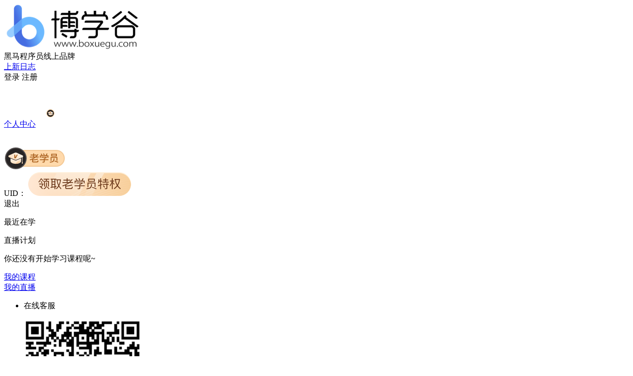

--- FILE ---
content_type: text/html;charset=UTF-8
request_url: https://www.boxuegu.com/ask/detail/258
body_size: 4766
content:





    <!DOCTYPE html>
    <html lang="en">
    <head>
        <title>通过a链接的href属性传参为什么在IE浏览器中传不了，但是谷歌中可以？_前端问答-博学谷</title>
        <meta name="keywords" content="ajax,Http,前端问答"/>
        <meta name="description" content="点击a链接时实现页面跳转，通过a链接的href属性传参为什么在IE浏览器中传不了，但是谷歌中可以？，问题分析：可能是你的参数书写方法有问题，或者是在获取数据的时候存在兼容问题解决办法：正常的href属性传递参数书写方法：www.baidu.com/index.php?username='小红'&amp;am"/>

        <!--[if IE 9]>
        <meta http-equiv="X-UA-Compatible" content="IE=EmulateIE9">
        <![endif]-->
        <meta http-equiv="X-UA-Compatible" content="IEedge"/>

        <link rel="shortcut icon" href="/favicon.ico?v=2512080935"/>
        <meta charset="UTF-8">
        <meta name="renderer" content="webkit">
        <meta name="fragment" content="!">
        <link rel="stylesheet" href="/static/style/animate.css?v=2512080935">
        <link rel="stylesheet" href="https://at.alicdn.com/t/font_229347_a4femx04e3.css">
        <link rel="stylesheet" href="/static/lib/font/iconfont.css?v=2512080935"/>

        <link rel="stylesheet" href="/static/style/public.css?v=2512080935">
        <link rel="stylesheet" href="/static/style/normalize.css?v=2512080935">
        <link rel="stylesheet" href="/static/style/bootstrap.min.css?v=2512080935">
        <link rel="stylesheet" href="/static/style/bootstrap-theme.min.css?v=2512080935">

        <link rel="stylesheet" href="/static/style/header/header_new2.css?v=2512080935">
        <link rel="stylesheet" href="/static/style/footer/footer_new2.css?v=2512080935">
        <script>console.log()</script>
	<link rel="stylesheet" href="/static/style/ask/askDetails.css?v=2512080935"/>
    </head>

<body>

<!-- 活动盒子 -->
<div id="index_activity_warp"></div>
<header>
  <nav>
    <div class="left">
      <div class="logo">
        <a href="/">
          <img src="/assets/header/logo-new2.png" alt="">
        </a>
      </div>
      <div class="left-tag">黑马程序员线上品牌</div>
          </div>
    <div class="right">
      <a href="javascript:void(0)">
        <div class="icon-btn diary-icon" >
          <div class="diary-tips">上新日志</div>
        </div>
      </a>
      <a href="javascript:void(0)"><i class="icon-btn news-icon"></i></a>
      <div class="login-box">
        <div class="login-before">
          <span class="login-btn">登录</span>
          <i></i>
          <span class='register-btn'>注册</span>
        </div>
        <div class="login-after" data-isShow="0" id="phbox">
          <div class="photo">
						<img class="user-photo" src="../../../assets/header/white.png" alt="">
						<img class="old-user-photo-tag" src="../../../assets/header/old-student-icon.png" alt="">
					</div>
          <a class="personcenter" href="javascript:void(0);" rel="nofollow">个人中心</a>
          <div class="user-content">
            <div class="user-box">
              <div class="user-bg-box">
                  <div class="head">
                    <div class="imgPhoto"><img src="" alt=""></div>
                    <div class="nameBox">
                      <div class="name-box">
                        <p></p>
                        <img class="img2" src="../../../assets/header/icon／oldstufent.png" alt="">
                      </div>
                      <div class="uid-box">
                        <span class="uid-cont">UID：<span class="uid-text"></span></span>
                        <img class="img1" src="../../../assets/header/gorenzheng.png" alt="">
                      </div>
                    </div>
                    <div class="back">退出</div>
                  </div>
                  <div class="user-top-box">
                    <div class="left-box">
                      <p class="active p1" >最近在学</p>
                      <p class="p2">直播计划</p>
                      <div class="tab-bar"></div>
                    </div>
                    <div class="no-data-box">
                      <p>你还没有开始学习课程呢~</p>
                    </div> 
                    <ul class="right-box" id="recent-learn-list">
                      
                    </ul>
                    <ul class="right-box" id="recent-learn-list2">
                      
                    </ul>
                  </div>
                  <div class="user-bottom-box">
                    <div class="my-course-btn">  <div class="icon"></div><a href="javascript:void(0);" rel="nofollow">我的课程</a></div>
                    <span class="user-line"></span>
                    <div class="my-order-btn"><div class="icon"></div><a href="javascript:void(0);" rel="nofollow">我的直播</a></div>
                  </div>
              </div>
            </div>
          </div>
        </div>
      </div>
    </div>
  </nav>
   <div class="right-qr">
    <ul>
        <li id="right-customer">
          <div class="right-qr-border qrbox">
            <div class="img right-qr-right_kefu"></div>
            <div class="right-tips">
              <p>在线客服</p>
            </div>
          </div>
        </li>
          <li>
          <div class="right-qr-border qrbox">
            <div class="img right-qr-right_module">
             <div class="right-qr-outer">
               <img
                  src="/assets/header/rightbox/right_module_qr.png"
                  alt=""
                />
                <p>扫描二维码<br />下载博学谷APP</p>
              </div>
            </div>
          </div>
        </li>
         <li>
          <div class="right-qr-border qrbox">
            <div class="img right-qr-right_tel">
                <div class="right-qr-outer">
                 <img
                  src="/assets/header/rightbox/right_tel_qr.png"
                  alt=""
                />
                <p>扫描二维码<br />关注博学谷微信公众号</p>
              </div>
            </div>
          </div>
        </li>
        <li class="li4">
          <div class="right-qr-border qrbox">
            <div class="img right-qr-right_top"></div>
            <div class="right-tips">
              <p>意见反馈</p>
            </div>
          </div>
        </li>
      </ul>
    </div>
</header>

<div class="zhezao"></div>
<div id="main">
    <div class="nav-bread-top">
        <a href="/">博学谷</a>
        <span class="glyphiconRight"><span> > </span></span>
        <a href="/ask">问答库</a>
        <a href="javascript:;" class="curr"></a>
        <span class="glyphiconRight"><span> > </span></span>
        <a href="javascript:;">通过a链接的href属性传参为什么在IE浏览器中传不了，但是谷歌中可以？</a>
    </div>
    <div class="quesDetail-bottom clearfix">
        <div class="quesDetail-left">
                <div class='askCenterTitle'>
                    <input type="hidden" id="question_id" value="258">
                    <img src='/assets/ask/whats.png'/>
                    <p class='answerTitle' data-id='258' data-answertime=
                            'Feb 6, 2018'>
                        通过a链接的href属性传参为什么在IE浏览器中传不了，但是谷歌中可以？
                    </p>
                    <div class='collect'>
                        <i class='iconfont icon-shoucang'></i>
                        <span class='shoucang'>收藏</span>
                    </div>
                    <div class='labalTags'>
                                <a class='tgs' href='/ask/tag/40'>ajax</a>
                                <a class='tgs' href='/ask/tag/39'>Http</a>
                        <div class='noTgs'>
                            <img src='/web/images/look.png'/>
                            <span class='visitNum'>17</span>
                        </div>
                        <div class='noTgs'>
                            <img src='/web/images/time.png'/>
                            <span>Feb 6, 2018</span>
                        </div>
                    </div>
                </div>
                <div class='askCenterBody'>
                    <p>点击a链接时实现页面跳转，通过a链接的href属性传参为什么在IE浏览器中传不了，但是谷歌中可以？</p>

                </div>
                    <div class='askCenterBodyTitle'>
                        <p class='askCenterBodyTitleP'>
                            <img src='/assets/ask/Answer.png'/>回答
                        </p>
                    </div>
                    <div class='ansWerCenter'>
                        <div class='ansWerOne'>
                            <p class='ansWerOneTitle'>
                                <img src='/assets/ask/teacherAnswer.png'>
                                <span class='teacherS'>云松回答</span>
                            </p>
                        </div>
                        <div class='ansWerOneBody'>
                            <div class='ansWerOneP'><h2><strong>问题分析：</strong></h2>

<p>可能是你的参数书写方法有问题<strong>，</strong>或者是在获取数据的时候存在兼容问题</p>

<h2><strong>解决办法：</strong></h2>

<p>正常的href属性传递参数书写方法：www.baidu.com/index.php?username=&#39;小红&#39;&amp;age=18&amp;edu=&#39;本科&#39;</p>

<p>在这个地址中存在三个参数：分别是username，age，edu。</p>

<p>每个参数都有一个对应的值。</p>

<p>只要你跳转后的url中有参数，则传递数据没有问题。</p>

<p>如果传递数据没有问题，那么就是你获取数据的方法有兼容问题。针对不同的脚本语言使用不同的获取方法。</p>

<p>请写出你的获取数据的方法？</p>
</div>
                            <div class='fabulous'>
                                <div class='fabulousClick'>
                                    <img src='/assets/ask/noZan.png' class='zanImg' data-url='0'/>
                                    <p>(<span>1</span>)</p>
                                </div>
                            </div>
                        </div>
                    </div>
        </div>
        <div class="quesDtail-right">
            <p class="rel-course">相似问题</p>
            <div class="simliar" id="b18">
                        <div class="similarity-answer clearfix">
                            <div class="similarity-answer-top">
                                <a href="/ask/detail/317" target="_blank" class="similarHover">
                                    <p class="rel-content" title="一个定宽元素如何在浏览器（IE6，IE7，Firefox）中横向居中对齐的布局？">
                                        一个定宽元素如何在浏览器（IE6，IE7，Firefox）中横向居中对齐的布局？
                                    </p>
                                </a>
                            </div>
                        </div>
                        <div class="similarity-answer clearfix">
                            <div class="similarity-answer-top">
                                <a href="/ask/detail/167" target="_blank" class="similarHover">
                                    <p class="rel-content" title="使用mui时,a的href失效">
                                        使用mui时,a的href失效
                                    </p>
                                </a>
                            </div>
                        </div>
                        <div class="similarity-answer clearfix">
                            <div class="similarity-answer-top">
                                <a href="/ask/detail/126" target="_blank" class="similarHover">
                                    <p class="rel-content" title="httpd 服务无法启动 浏览器访问不了的问题 ">
                                        httpd 服务无法启动 浏览器访问不了的问题 
                                    </p>
                                </a>
                            </div>
                        </div>
                        <div class="similarity-answer clearfix">
                            <div class="similarity-answer-top">
                                <a href="/ask/detail/1322" target="_blank" class="similarHover">
                                    <p class="rel-content" title="topIcon这个类为什么是在写上top和left之后才以浏览器为准？">
                                        topIcon这个类为什么是在写上top和left之后才以浏览器为准？
                                    </p>
                                </a>
                            </div>
                        </div>
                        <div class="similarity-answer clearfix">
                            <div class="similarity-answer-top">
                                <a href="/ask/detail/20" target="_blank" class="similarHover">
                                    <p class="rel-content" title="CSS属性在浏览器控制台以黄色感叹号显示">
                                        CSS属性在浏览器控制台以黄色感叹号显示
                                    </p>
                                </a>
                            </div>
                        </div>
                        <div class="similarity-answer clearfix">
                            <div class="similarity-answer-top">
                                <a href="/ask/detail/313" target="_blank" class="similarHover">
                                    <p class="rel-content" title="手机的浏览器上看都 没有问题，但是用微信浏览器看，不能上下滑动">
                                        手机的浏览器上看都 没有问题，但是用微信浏览器看，不能上下滑动
                                    </p>
                                </a>
                            </div>
                        </div>
                        <div class="similarity-answer clearfix">
                            <div class="similarity-answer-top">
                                <a href="/ask/detail/565" target="_blank" class="similarHover">
                                    <p class="rel-content" title="在package.json中配置了build 这个命令了，为什么不能生成dist目录">
                                        在package.json中配置了build 这个命令了，为什么不能生成dist目录
                                    </p>
                                </a>
                            </div>
                        </div>
                        <div class="similarity-answer clearfix">
                            <div class="similarity-answer-top">
                                <a href="/ask/detail/66" target="_blank" class="similarHover">
                                    <p class="rel-content" title="图片在浏览器可以请求到  但是小程序里面显示加载失败提示403错误">
                                        图片在浏览器可以请求到  但是小程序里面显示加载失败提示403错误
                                    </p>
                                </a>
                            </div>
                        </div>
                        <div class="similarity-answer clearfix">
                            <div class="similarity-answer-top">
                                <a href="/ask/detail/395" target="_blank" class="similarHover">
                                    <p class="rel-content" title="在循环内使用定时器时，为什么结果都是同样的值？">
                                        在循环内使用定时器时，为什么结果都是同样的值？
                                    </p>
                                </a>
                            </div>
                        </div>
            </div>
        </div>
    </div>
</div>
<div class="tousuTrue">
    提交成功
</div>
<footer>
  <div class="warp">
    <div class="footer-left">
      <div class="gzh-qrcode">
        <img src="/assets/footer/sideWeixinBig11.png" alt="">
        <p>关注公众号</p>
      </div>
      <div class="app-qrcode">
        <img src="/assets/footer/footerErma11.png" alt="">
        <p>APP下载</p>
      </div>
    </div>
    <div class="footer-right">
      <div class="footer-link">
        <a rel="nofollow" target="_blank" href="/aboutus/" data-href="/aboutus/">关于我们</a><span>/</span>
        <a rel="nofollow" target="_blank" href="/job/" data-href="/job/">人才招聘</a><span>/</span>
        <a rel="nofollow" target="_blank" href="/contact/" data-href="/contact/">联系我们</a><span>/</span>
        <a rel="nofollow" target="_blank" href="/faq/" data-href="/faq/">常见问题</a>      </div>
      <div class="footer-information-box">
        <p>江苏传智播客教育科技股份有限公司 Copyright 2006-2025，&nbsp;All Rights Reserved&nbsp;&nbsp;
        <a href="https://beian.miit.gov.cn/"  target="_blank" rel="nofollow">苏ICP备16007882号-12</a>
        <img src="/assets/footer/beian.png" alt="" />
        <a href="https://beian.mps.gov.cn/#/query/webSearch?code=32132202001054" rel="noreferrer"  target="_blank" >苏公网安备32132202001054号</a></p>
        <p>PMI，PMP 和 PMBOK 是 Project Management Institute, Inc. 的注册商标</p>
      </div>
      <div class="footer-weibo">
        <a rel="nofollow" href="http://weibo.com/u/5999622644?refer_flag=1001030102_&is_hot=1" target="_blank" title="点击关注博学谷微博">
          <img src="/assets/footer/icon-weibo.png" alt="官方微博">
          <span>官方微博</span>
        </a>
      </div>
    </div>
  </div>
  <!-- 右边咨询导航 -->
</footer>
    <script type="text/javascript" charset="utf-8">
      var constant_version = "2512080935";
    </script>
    <script type="text/javascript" src="/static/js/jquery-1.12.1.js?v=2512080935" charset="utf-8"></script>
    <script type="text/javascript" src="/static/js/zhuge.js?v=2512080935" charset="utf-8"></script>
    <script type="text/javascript" src="/static/js/common/Common.js?v=2512080935"
            charset="utf-8"></script>
    <script type="text/javascript" src="/static/js/bootstrap.js?v=2512080935" charset="utf-8"></script>
    <script type="text/javascript" src="/static/js/jquery.SuperSlide.2.1.1.js?v=2512080935" charset="utf-8"></script>
    <script type="text/javascript" src="/static/js/artTemplate.js?v=2512080935" charset="utf-8"></script>
    

    <script type="text/javascript" src="/static/js/basePath.js?v=2512080935" charset="utf-8"></script>
<!--    <script type="text/javascript" src="/static/js/pageConfig.js?v=2512080935" charset="utf-8"></script>-->

    <script type="text/javascript" src="/static/js/ajax.js?v=2512080935" charset="utf-8"></script>
    <script type="text/javascript" src="/static/js/common/login/loginTemp.js?v=2512080935" charset="utf-8"></script>
    <script type="text/javascript" src="/static/js/helpers.js?v=2512080935" charset="utf-8"></script>
<!--    <script src="/static/js/placeHolder.js?v=2512080935"></script>-->
    <script type="text/javascript">
      // $(function () {
      //   $('input').placeholder();
      // });
    </script>


    <script type="text/javascript" src="/static/js/header/header_new.js?v=2512080935" charset="utf-8"></script>
    <script type="text/javascript" src="/static/js/footer/footer_new.js?v=2512080935" charset="utf-8"></script>

    <script type="text/javascript" src="/static/js/ask/askDetail.js?v=2512080935"></script>
    <script type="text/javascript">
        var tagName = '前端';
        var _hmt = _hmt || [];
        (function () {
            var hm = document.createElement("script");
            hm.src = "https://hm.baidu.com/hm.js?c11880ab74b1d3cd437ca5f41060fd17";
            var s = document.getElementsByTagName("script")[0];
            s.parentNode.insertBefore(hm, s);
        })();

        $(function () {
            $('input').placeholder();
        });

        (function(){
            var bp = document.createElement('script');
            var curProtocol = window.location.protocol.split(':')[0];
            if (curProtocol === 'https'){
                bp.src = 'https://zz.bdstatic.com/linksubmit/push.js';
            }
            else{
                bp.src = 'http://push.zhanzhang.baidu.com/push.js';
            }
            var s = document.getElementsByTagName("script")[0];
            s.parentNode.insertBefore(bp, s);
        })();


    </script>
    </body>
    </html>


--- FILE ---
content_type: text/css
request_url: https://at.alicdn.com/t/font_229347_a4femx04e3.css
body_size: 14759
content:
@font-face {font-family: "iconfont";
  src: url('//at.alicdn.com/t/font_229347_a4femx04e3.eot?t=1553844936101'); /* IE9 */
  src: url('//at.alicdn.com/t/font_229347_a4femx04e3.eot?t=1553844936101#iefix') format('embedded-opentype'), /* IE6-IE8 */
  url('[data-uri]') format('woff2'),
  url('//at.alicdn.com/t/font_229347_a4femx04e3.woff?t=1553844936101') format('woff'),
  url('//at.alicdn.com/t/font_229347_a4femx04e3.ttf?t=1553844936101') format('truetype'), /* chrome, firefox, opera, Safari, Android, iOS 4.2+ */
  url('//at.alicdn.com/t/font_229347_a4femx04e3.svg?t=1553844936101#iconfont') format('svg'); /* iOS 4.1- */
}

.iconfont {
  font-family: "iconfont" !important;
  font-size: 16px;
  font-style: normal;
  -webkit-font-smoothing: antialiased;
  -moz-osx-font-smoothing: grayscale;
}

.icon-msnui-edit:before {
  content: "\e642";
}

.icon-iconfontqq:before {
  content: "\e649";
}

.icon-weibo:before {
  content: "\e64c";
}

.icon-shijian2:before {
  content: "\e64f";
}

.icon-shijian1:before {
  content: "\e64a";
}

.icon-ai-arrow-down:before {
  content: "\e658";
}

.icon-unif066:before {
  content: "\e650";
}

.icon-weixin1:before {
  content: "\e707";
}

.icon-jiantouzuo:before {
  content: "\e659";
}

.icon-loading:before {
  content: "\e6a6";
}

.icon-jiantouyou:before {
  content: "\e63e";
}

.icon-shijian4:before {
  content: "\e7d2";
}

.icon-zaixianzixun:before {
  content: "\e6a4";
}

.icon-weixin:before {
  content: "\e62d";
}

.icon-jiantou1:before {
  content: "\e651";
}

.icon-arrowdown:before {
  content: "\e692";
}

.icon-arrowleft:before {
  content: "\e693";
}

.icon-arrowright:before {
  content: "\e694";
}

.icon-arrowup:before {
  content: "\e695";
}

.icon-qq:before {
  content: "\e62e";
}

.icon-xuanzhongzhuangtai:before {
  content: "\e647";
}

.icon-zhengque:before {
  content: "\e631";
}

.icon-yonghu:before {
  content: "\e639";
}

.icon-lishi:before {
  content: "\e632";
}

.icon-shu2:before {
  content: "\e638";
}

.icon-shijuan:before {
  content: "\e601";
}

.icon-bianji:before {
  content: "\e602";
}

.icon-left:before {
  content: "\e603";
}

.icon-dawancheng:before {
  content: "\e604";
}

.icon-biaoqian:before {
  content: "\e605";
}

.icon-biji:before {
  content: "\e606";
}

.icon-fenxiang:before {
  content: "\e607";
}

.icon-guanbi:before {
  content: "\e608";
}

.icon-huifu:before {
  content: "\e609";
}

.icon-jingpin:before {
  content: "\e60a";
}

.icon-qianbao:before {
  content: "\e60b";
}

.icon-pinglun:before {
  content: "\e60c";
}

.icon-shanchu:before {
  content: "\e60d";
}

.icon-shipin:before {
  content: "\e60e";
}

.icon-jiesuo:before {
  content: "\e60f";
}

.icon-shijuan1:before {
  content: "\e610";
}

.icon-tanhao:before {
  content: "\e611";
}

.icon-ku:before {
  content: "\e612";
}

.icon-shoucang:before {
  content: "\e613";
}

.icon-tousu:before {
  content: "\e614";
}

.icon-tuichu:before {
  content: "\e615";
}

.icon-weijiaojuan:before {
  content: "\e616";
}

.icon-weixuexi:before {
  content: "\e617";
}

.icon-wenda:before {
  content: "\e618";
}

.icon-weikaishi:before {
  content: "\e619";
}

.icon-wenhao:before {
  content: "\e61a";
}

.icon-wodewenda:before {
  content: "\e61b";
}

.icon-wodedingdan:before {
  content: "\e61c";
}

.icon-xiala:before {
  content: "\e61d";
}

.icon-xiangji:before {
  content: "\e61e";
}

.icon-xiaowancheng:before {
  content: "\e61f";
}

.icon-xiaolian:before {
  content: "\e620";
}

.icon-xuanzhong:before {
  content: "\e621";
}

.icon-xuexizhong:before {
  content: "\e622";
}

.icon-yijianfankui:before {
  content: "\e623";
}

.icon-xueyuan:before {
  content: "\e624";
}

.icon-yulan:before {
  content: "\e625";
}

.icon-yuanxiaobanji:before {
  content: "\e626";
}

.icon-zaixiankecheng:before {
  content: "\e627";
}

.icon-zan:before {
  content: "\e628";
}

.icon-zhibo:before {
  content: "\e629";
}

.icon-ziyuan:before {
  content: "\e62a";
}

.icon-ziyuan1:before {
  content: "\e62b";
}

.icon-ziyuan2:before {
  content: "\e62c";
}

.icon-cuowu:before {
  content: "\e7b1";
}

.icon-shijian:before {
  content: "\e63f";
}

.icon-fangdajing:before {
  content: "\e633";
}

.icon-lihaolikongzhongxing:before {
  content: "\e640";
}

.icon-kecheng:before {
  content: "\e637";
}

.icon-guanliyuan:before {
  content: "\e643";
}

.icon-jiantoushang:before {
  content: "\e63c";
}

.icon-jiantouxia:before {
  content: "\e63d";
}

.icon-ren:before {
  content: "\e630";
}

.icon-gouwuche:before {
  content: "\e600";
}

.icon-laba:before {
  content: "\e634";
}

.icon-xuexizhongxin:before {
  content: "\e62f";
}

.icon-tubiaozhizuomoban-:before {
  content: "\e63a";
}

.icon-xingxing:before {
  content: "\e718";
}

.icon-jiantou:before {
  content: "\e635";
}

.icon-yibanxingxing:before {
  content: "\e636";
}

.icon-xingxing1:before {
  content: "\e641";
}

.icon-suoxiao:before {
  content: "\e698";
}

.icon-dianzan2:before {
  content: "\e644";
}

.icon-liulan:before {
  content: "\e683";
}

.icon-platform:before {
  content: "\e684";
}

.icon-fuwu:before {
  content: "\e672";
}

.icon-bi:before {
  content: "\e7af";
}

.icon-gerenzhongxin:before {
  content: "\e652";
}

.icon-hetong:before {
  content: "\e64e";
}

.icon-youhuiquan:before {
  content: "\e63b";
}

.icon-huifu1:before {
  content: "\e645";
}

.icon-tuijian1:before {
  content: "\e646";
}

.icon-zuoye:before {
  content: "\e9d0";
}

.icon-huida:before {
  content: "\e648";
}

.icon-weibo1:before {
  content: "\e654";
}

.icon-yonghufankui1:before {
  content: "\e64b";
}

.icon-yubaomingfei:before {
  content: "\e64d";
}

.icon-sousuo_huaban:before {
  content: "\e657";
}

.icon-bofang:before {
  content: "\e66e";
}

.icon-bofang1:before {
  content: "\e737";
}

.icon-dianhua:before {
  content: "\e653";
}

.icon-zuojiantou:before {
  content: "\e655";
}

.icon-zuocexuanfujiantou:before {
  content: "\e656";
}

.icon-dibu:before {
  content: "\e65a";
}

.icon-shizituandui:before {
  content: "\e65b";
}

.icon-kechengjieshao:before {
  content: "\e65c";
}

.icon-duigou:before {
  content: "\e65d";
}

